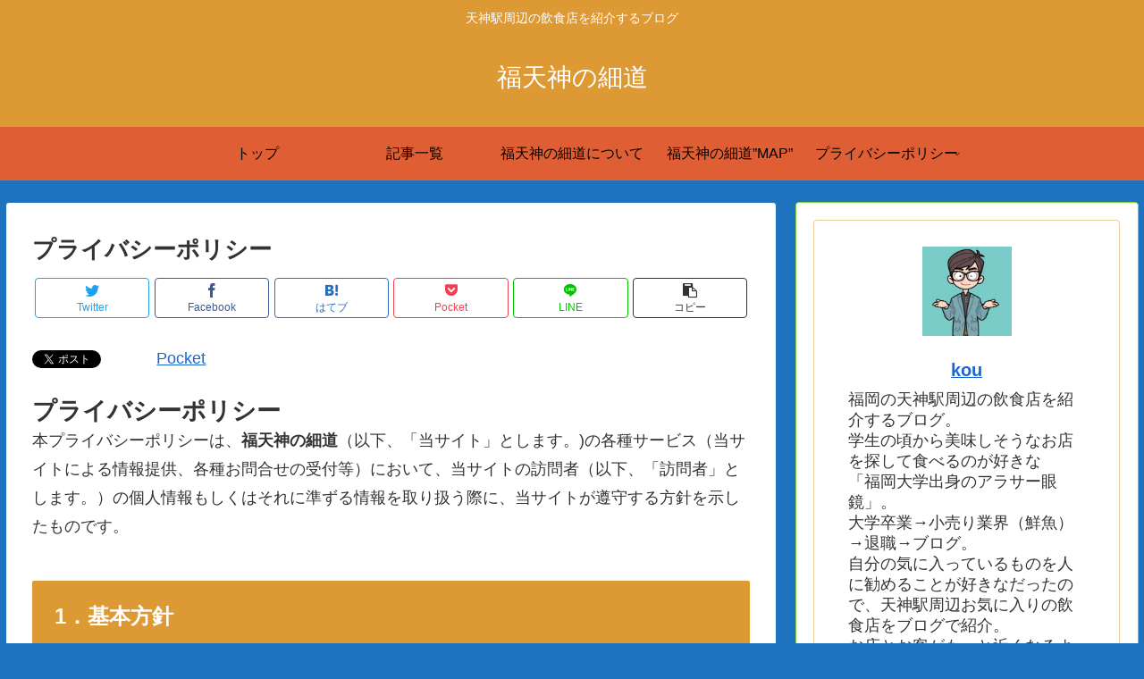

--- FILE ---
content_type: text/html; charset=utf-8
request_url: https://www.google.com/recaptcha/api2/aframe
body_size: 259
content:
<!DOCTYPE HTML><html><head><meta http-equiv="content-type" content="text/html; charset=UTF-8"></head><body><script nonce="TN5s8fj5zj7QJT1UIE59fw">/** Anti-fraud and anti-abuse applications only. See google.com/recaptcha */ try{var clients={'sodar':'https://pagead2.googlesyndication.com/pagead/sodar?'};window.addEventListener("message",function(a){try{if(a.source===window.parent){var b=JSON.parse(a.data);var c=clients[b['id']];if(c){var d=document.createElement('img');d.src=c+b['params']+'&rc='+(localStorage.getItem("rc::a")?sessionStorage.getItem("rc::b"):"");window.document.body.appendChild(d);sessionStorage.setItem("rc::e",parseInt(sessionStorage.getItem("rc::e")||0)+1);localStorage.setItem("rc::h",'1768357285082');}}}catch(b){}});window.parent.postMessage("_grecaptcha_ready", "*");}catch(b){}</script></body></html>